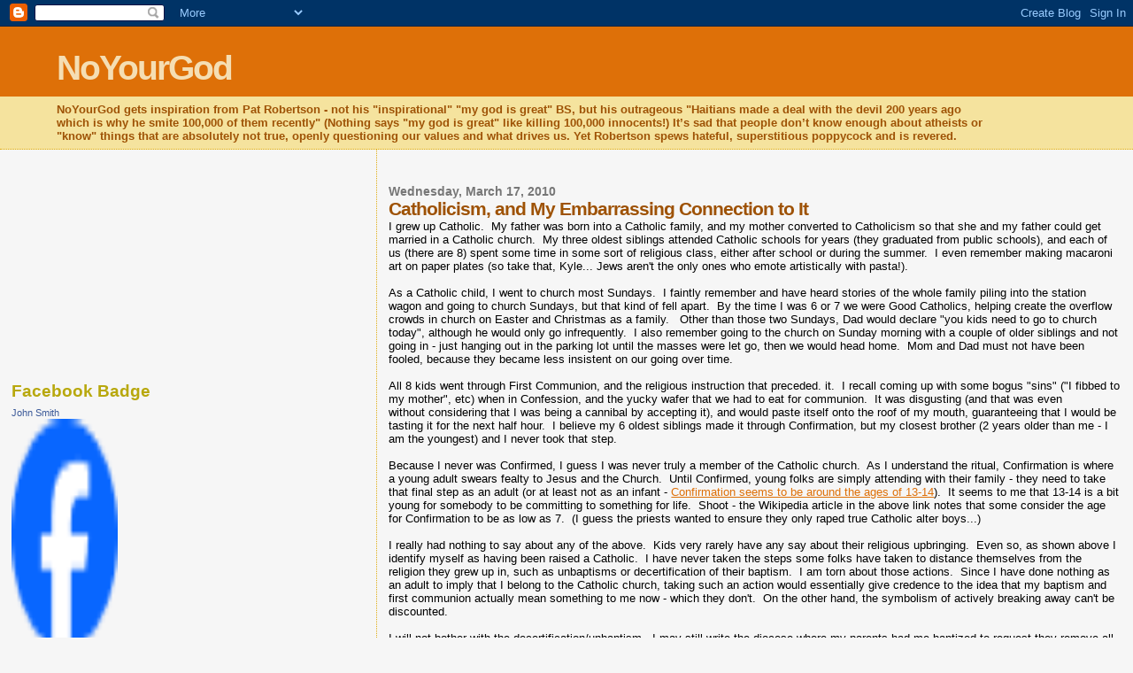

--- FILE ---
content_type: text/html; charset=UTF-8
request_url: https://noyourgod.blogspot.com/2010/03/catholicism-and-my-embarrassing.html
body_size: 9721
content:
<!DOCTYPE html>
<html dir='ltr'>
<head>
<link href='https://www.blogger.com/static/v1/widgets/2944754296-widget_css_bundle.css' rel='stylesheet' type='text/css'/>
<meta content='text/html; charset=UTF-8' http-equiv='Content-Type'/>
<meta content='blogger' name='generator'/>
<link href='https://noyourgod.blogspot.com/favicon.ico' rel='icon' type='image/x-icon'/>
<link href='http://noyourgod.blogspot.com/2010/03/catholicism-and-my-embarrassing.html' rel='canonical'/>
<link rel="alternate" type="application/atom+xml" title="NoYourGod - Atom" href="https://noyourgod.blogspot.com/feeds/posts/default" />
<link rel="alternate" type="application/rss+xml" title="NoYourGod - RSS" href="https://noyourgod.blogspot.com/feeds/posts/default?alt=rss" />
<link rel="service.post" type="application/atom+xml" title="NoYourGod - Atom" href="https://www.blogger.com/feeds/8665562478424054347/posts/default" />

<link rel="alternate" type="application/atom+xml" title="NoYourGod - Atom" href="https://noyourgod.blogspot.com/feeds/2963098950418952839/comments/default" />
<!--Can't find substitution for tag [blog.ieCssRetrofitLinks]-->
<meta content='http://noyourgod.blogspot.com/2010/03/catholicism-and-my-embarrassing.html' property='og:url'/>
<meta content='Catholicism, and My Embarrassing Connection to It' property='og:title'/>
<meta content='I grew up Catholic.  My father was born into a Catholic family, and my mother converted to Catholicism so that she and my father could get m...' property='og:description'/>
<title>NoYourGod: Catholicism, and My Embarrassing Connection to It</title>
<style id='page-skin-1' type='text/css'><!--
/*
* Blogger Template Style
*
* Sand Dollar
* by Jason Sutter
* Updated by Blogger Team
*/
body {
margin:0px;
padding:0px;
background:#f6f6f6;
color:#000000;
font-size: small;
}
#outer-wrapper {
font:normal normal 100% 'Trebuchet MS',Trebuchet,Verdana,Sans-Serif;
}
a {
color:#DE7008;
}
a:hover {
color:#9E5205;
}
a img {
border-width: 0;
}
#content-wrapper {
padding-top: 0;
padding-right: 1em;
padding-bottom: 0;
padding-left: 1em;
}
@media all  {
div#main {
float:right;
width:66%;
padding-top:30px;
padding-right:0;
padding-bottom:10px;
padding-left:1em;
border-left:dotted 1px #e0ad12;
word-wrap: break-word; /* fix for long text breaking sidebar float in IE */
overflow: hidden;     /* fix for long non-text content breaking IE sidebar float */
}
div#sidebar {
margin-top:20px;
margin-right:0px;
margin-bottom:0px;
margin-left:0;
padding:0px;
text-align:left;
float: left;
width: 31%;
word-wrap: break-word; /* fix for long text breaking sidebar float in IE */
overflow: hidden;     /* fix for long non-text content breaking IE sidebar float */
}
}
@media handheld  {
div#main {
float:none;
width:90%;
}
div#sidebar {
padding-top:30px;
padding-right:7%;
padding-bottom:10px;
padding-left:3%;
}
}
#header {
padding-top:0px;
padding-right:0px;
padding-bottom:0px;
padding-left:0px;
margin-top:0px;
margin-right:0px;
margin-bottom:0px;
margin-left:0px;
border-bottom:dotted 1px #e0ad12;
background:#F5E39e;
}
h1 a:link  {
text-decoration:none;
color:#F5DEB3
}
h1 a:visited  {
text-decoration:none;
color:#F5DEB3
}
h1,h2,h3 {
margin: 0;
}
h1 {
padding-top:25px;
padding-right:0px;
padding-bottom:10px;
padding-left:5%;
color:#F5DEB3;
background:#DE7008;
font:normal bold 300% Verdana,Sans-Serif;
letter-spacing:-2px;
}
h3.post-title {
color:#9E5205;
font:normal bold 160% Verdana,Sans-Serif;
letter-spacing:-1px;
}
h3.post-title a,
h3.post-title a:visited {
color: #9E5205;
}
h2.date-header  {
margin-top:10px;
margin-right:0px;
margin-bottom:0px;
margin-left:0px;
color:#777777;
font: normal bold 105% 'Trebuchet MS',Trebuchet,Verdana,Sans-serif;
}
h4 {
color:#aa0033;
}
#sidebar h2 {
color:#B8A80D;
margin:0px;
padding:0px;
font:normal bold 150% Verdana,Sans-serif;
}
#sidebar .widget {
margin-top:0px;
margin-right:0px;
margin-bottom:33px;
margin-left:0px;
padding-top:0px;
padding-right:0px;
padding-bottom:0px;
padding-left:0px;
font-size:95%;
}
#sidebar ul {
list-style-type:none;
padding-left: 0;
margin-top: 0;
}
#sidebar li {
margin-top:0px;
margin-right:0px;
margin-bottom:0px;
margin-left:0px;
padding-top:0px;
padding-right:0px;
padding-bottom:0px;
padding-left:0px;
list-style-type:none;
font-size:95%;
}
.description {
padding:0px;
margin-top:7px;
margin-right:12%;
margin-bottom:7px;
margin-left:5%;
color:#9E5205;
background:transparent;
font:bold 100% Verdana,Sans-Serif;
}
.post {
margin-top:0px;
margin-right:0px;
margin-bottom:30px;
margin-left:0px;
}
.post strong {
color:#000000;
font-weight:bold;
}
pre,code {
color:#999999;
}
strike {
color:#999999;
}
.post-footer  {
padding:0px;
margin:0px;
color:#444444;
font-size:80%;
}
.post-footer a {
border:none;
color:#968a0a;
text-decoration:none;
}
.post-footer a:hover {
text-decoration:underline;
}
#comments {
padding:0px;
font-size:110%;
font-weight:bold;
}
.comment-author {
margin-top: 10px;
}
.comment-body {
font-size:100%;
font-weight:normal;
color:black;
}
.comment-footer {
padding-bottom:20px;
color:#444444;
font-size:80%;
font-weight:normal;
display:inline;
margin-right:10px
}
.deleted-comment  {
font-style:italic;
color:gray;
}
.comment-link  {
margin-left:.6em;
}
.profile-textblock {
clear: both;
margin-left: 0;
}
.profile-img {
float: left;
margin-top: 0;
margin-right: 5px;
margin-bottom: 5px;
margin-left: 0;
border: 2px solid #DE7008;
}
#sidebar a:link  {
color:#999999;
text-decoration:none;
}
#sidebar a:active  {
color:#ff0000;
text-decoration:none;
}
#sidebar a:visited  {
color:sidebarlinkcolor;
text-decoration:none;
}
#sidebar a:hover {
color:#B8A80D;
text-decoration:none;
}
.feed-links {
clear: both;
line-height: 2.5em;
}
#blog-pager-newer-link {
float: left;
}
#blog-pager-older-link {
float: right;
}
#blog-pager {
text-align: center;
}
.clear {
clear: both;
}
.widget-content {
margin-top: 0.5em;
}
/** Tweaks for layout editor preview */
body#layout #outer-wrapper {
margin-top: 0;
}
body#layout #main,
body#layout #sidebar {
margin-top: 10px;
padding-top: 0;
}

--></style>
<link href='https://www.blogger.com/dyn-css/authorization.css?targetBlogID=8665562478424054347&amp;zx=98e3ac4c-b83e-480a-b697-71a5d2fba010' media='none' onload='if(media!=&#39;all&#39;)media=&#39;all&#39;' rel='stylesheet'/><noscript><link href='https://www.blogger.com/dyn-css/authorization.css?targetBlogID=8665562478424054347&amp;zx=98e3ac4c-b83e-480a-b697-71a5d2fba010' rel='stylesheet'/></noscript>
<meta name='google-adsense-platform-account' content='ca-host-pub-1556223355139109'/>
<meta name='google-adsense-platform-domain' content='blogspot.com'/>

<!-- data-ad-client=ca-pub-5174997197705307 -->

</head>
<body>
<div class='navbar section' id='navbar'><div class='widget Navbar' data-version='1' id='Navbar1'><script type="text/javascript">
    function setAttributeOnload(object, attribute, val) {
      if(window.addEventListener) {
        window.addEventListener('load',
          function(){ object[attribute] = val; }, false);
      } else {
        window.attachEvent('onload', function(){ object[attribute] = val; });
      }
    }
  </script>
<div id="navbar-iframe-container"></div>
<script type="text/javascript" src="https://apis.google.com/js/platform.js"></script>
<script type="text/javascript">
      gapi.load("gapi.iframes:gapi.iframes.style.bubble", function() {
        if (gapi.iframes && gapi.iframes.getContext) {
          gapi.iframes.getContext().openChild({
              url: 'https://www.blogger.com/navbar/8665562478424054347?po\x3d2963098950418952839\x26origin\x3dhttps://noyourgod.blogspot.com',
              where: document.getElementById("navbar-iframe-container"),
              id: "navbar-iframe"
          });
        }
      });
    </script><script type="text/javascript">
(function() {
var script = document.createElement('script');
script.type = 'text/javascript';
script.src = '//pagead2.googlesyndication.com/pagead/js/google_top_exp.js';
var head = document.getElementsByTagName('head')[0];
if (head) {
head.appendChild(script);
}})();
</script>
</div></div>
<div id='outer-wrapper'><div id='wrap2'>
<!-- skip links for text browsers -->
<span id='skiplinks' style='display:none;'>
<a href='#main'>skip to main </a> |
      <a href='#sidebar'>skip to sidebar</a>
</span>
<div id='header-wrapper'>
<div class='header section' id='header'><div class='widget Header' data-version='1' id='Header1'>
<div id='header-inner'>
<div class='titlewrapper'>
<h1 class='title'>
<a href='https://noyourgod.blogspot.com/'>
NoYourGod
</a>
</h1>
</div>
<div class='descriptionwrapper'>
<p class='description'><span>NoYourGod gets inspiration from Pat Robertson - not his "inspirational" "my god is great" BS, but his outrageous "Haitians made a deal with the devil 200 years ago which is why he smite 100,000 of them recently" (Nothing says "my god is great" like killing 100,000 innocents!)  
It&#8217;s sad that people don&#8217;t know enough about atheists or "know" things that are absolutely not true, openly questioning our values and what drives us. Yet Robertson spews hateful, superstitious poppycock and is revered.</span></p>
</div>
</div>
</div></div>
</div>
<div id='content-wrapper'>
<div id='crosscol-wrapper' style='text-align:center'>
<div class='crosscol no-items section' id='crosscol'></div>
</div>
<div id='main-wrapper'>
<div class='main section' id='main'><div class='widget Blog' data-version='1' id='Blog1'>
<div class='blog-posts hfeed'>

          <div class="date-outer">
        
<h2 class='date-header'><span>Wednesday, March 17, 2010</span></h2>

          <div class="date-posts">
        
<div class='post-outer'>
<div class='post hentry uncustomized-post-template' itemprop='blogPost' itemscope='itemscope' itemtype='http://schema.org/BlogPosting'>
<meta content='8665562478424054347' itemprop='blogId'/>
<meta content='2963098950418952839' itemprop='postId'/>
<a name='2963098950418952839'></a>
<h3 class='post-title entry-title' itemprop='name'>
Catholicism, and My Embarrassing Connection to It
</h3>
<div class='post-header'>
<div class='post-header-line-1'></div>
</div>
<div class='post-body entry-content' id='post-body-2963098950418952839' itemprop='description articleBody'>
I grew up Catholic. &nbsp;My father was born into a Catholic family, and my mother converted to Catholicism so that she and my father could get married in a Catholic church. &nbsp;My three oldest siblings attended Catholic schools for years (they graduated from public schools), and each of us (there are 8) spent some time in some sort of religious class, either after school or during the summer. &nbsp;I even remember making macaroni art on paper plates (so take that, Kyle... Jews aren't the only ones who emote artistically with pasta!).<br />
<br />
As a Catholic child, I went to church most Sundays. &nbsp;I faintly remember and have heard stories of the whole family piling into the station wagon and going to church Sundays, but that kind of fell apart. &nbsp;By the time I was 6 or 7 we were Good Catholics, helping create the overflow crowds in church on Easter and Christmas as a family.&nbsp;&nbsp;&nbsp;Other than those two Sundays, Dad would declare "you kids need to go to church today", although he would only go infrequently. &nbsp;I also remember going to the church on Sunday morning with a couple of older siblings and not going in - just hanging out in the parking lot until the masses were let go, then we would head home. &nbsp;Mom and Dad must not have been fooled, because they became less insistent on our going over time.<br />
<br />
All 8 kids went through First Communion, and the religious instruction that preceded. it. &nbsp;I recall coming up with some bogus "sins" ("I fibbed to my mother", etc) when in Confession, and the yucky wafer that we had to eat for communion. &nbsp;It was disgusting (and that was even without&nbsp;considering&nbsp;that I was being a cannibal by accepting it), and would paste itself onto the roof of my mouth,&nbsp;guaranteeing&nbsp;that I would be tasting it for the next half hour. &nbsp;I believe my 6 oldest siblings made it through Confirmation, but my closest brother (2 years older than me - I am the youngest) and I never took that step. <br />
<br />
Because I never was Confirmed, I guess I was never truly a member of the Catholic church. &nbsp;As I understand the ritual, Confirmation is where a young adult swears fealty to Jesus and the Church. &nbsp;Until Confirmed, young folks are simply attending with their family - they need to take that final step as an adult (or at least not as an infant - <a href="http://en.wikipedia.org/wiki/Confirmation_%28Catholic_Church%29">Confirmation seems to be around the ages of 13-14</a>). &nbsp;It seems to me that 13-14 is a bit young for somebody to be committing to something for life. &nbsp;Shoot - the Wikipedia article in the above link notes that some consider the age for Confirmation to be as low as 7. &nbsp;(I guess the priests wanted to ensure they only raped true Catholic alter boys...)<br />
<br />
I really had nothing to say about any&nbsp;of the above. &nbsp;Kids very rarely have any say about their religious upbringing. &nbsp;Even so, as shown above I identify myself as having been raised a Catholic. &nbsp;I have never taken the steps some folks have taken to distance themselves from the religion they grew up in, such as unbaptisms or decertification of their baptism. &nbsp;I am torn about those actions. &nbsp;Since I have done nothing as an adult to imply that I belong to the Catholic church, taking such an action would essentially give credence to the idea that my baptism and first communion actually mean something to me now - which they don't. &nbsp;On the other hand, the symbolism of actively breaking away can't be discounted.<br />
<br />
I will not bother with the decertification/unbaptism. &nbsp;I may still write the diocese where my parents had me baptized to request they remove all records of my belonging to the church. &nbsp;Since I had no decision in that membership, it is not unreasonable to correct the error my parents made. &nbsp;But I am not sure.<br />
<div><br />
</div>
<div style='clear: both;'></div>
</div>
<div class='post-footer'>
<div class='post-footer-line post-footer-line-1'>
<span class='post-author vcard'>
Posted by
<span class='fn' itemprop='author' itemscope='itemscope' itemtype='http://schema.org/Person'>
<meta content='https://www.blogger.com/profile/18033786586328820788' itemprop='url'/>
<a class='g-profile' href='https://www.blogger.com/profile/18033786586328820788' rel='author' title='author profile'>
<span itemprop='name'>NoYourGod</span>
</a>
</span>
</span>
<span class='post-timestamp'>
at
<meta content='http://noyourgod.blogspot.com/2010/03/catholicism-and-my-embarrassing.html' itemprop='url'/>
<a class='timestamp-link' href='https://noyourgod.blogspot.com/2010/03/catholicism-and-my-embarrassing.html' rel='bookmark' title='permanent link'><abbr class='published' itemprop='datePublished' title='2010-03-17T12:58:00-04:00'>12:58&#8239;PM</abbr></a>
</span>
<span class='post-comment-link'>
</span>
<span class='post-icons'>
<span class='item-action'>
<a href='https://www.blogger.com/email-post/8665562478424054347/2963098950418952839' title='Email Post'>
<img alt='' class='icon-action' height='13' src='https://resources.blogblog.com/img/icon18_email.gif' width='18'/>
</a>
</span>
<span class='item-control blog-admin pid-661487376'>
<a href='https://www.blogger.com/post-edit.g?blogID=8665562478424054347&postID=2963098950418952839&from=pencil' title='Edit Post'>
<img alt='' class='icon-action' height='18' src='https://resources.blogblog.com/img/icon18_edit_allbkg.gif' width='18'/>
</a>
</span>
</span>
<div class='post-share-buttons goog-inline-block'>
</div>
</div>
<div class='post-footer-line post-footer-line-2'>
<span class='post-labels'>
Labels:
<a href='https://noyourgod.blogspot.com/search/label/baptism' rel='tag'>baptism</a>,
<a href='https://noyourgod.blogspot.com/search/label/catholic' rel='tag'>catholic</a>,
<a href='https://noyourgod.blogspot.com/search/label/unbaptism' rel='tag'>unbaptism</a>
</span>
</div>
<div class='post-footer-line post-footer-line-3'>
<span class='post-location'>
</span>
</div>
</div>
</div>
<div class='comments' id='comments'>
<a name='comments'></a>
<h4>No comments:</h4>
<div id='Blog1_comments-block-wrapper'>
<dl class='avatar-comment-indent' id='comments-block'>
</dl>
</div>
<p class='comment-footer'>
<div class='comment-form'>
<a name='comment-form'></a>
<h4 id='comment-post-message'>Post a Comment</h4>
<p>Please take no offense, but comments are moderated.</p>
<a href='https://www.blogger.com/comment/frame/8665562478424054347?po=2963098950418952839&hl=en&saa=85391&origin=https://noyourgod.blogspot.com' id='comment-editor-src'></a>
<iframe allowtransparency='true' class='blogger-iframe-colorize blogger-comment-from-post' frameborder='0' height='410px' id='comment-editor' name='comment-editor' src='' width='100%'></iframe>
<script src='https://www.blogger.com/static/v1/jsbin/2830521187-comment_from_post_iframe.js' type='text/javascript'></script>
<script type='text/javascript'>
      BLOG_CMT_createIframe('https://www.blogger.com/rpc_relay.html');
    </script>
</div>
</p>
</div>
</div>

        </div></div>
      
</div>
<div class='blog-pager' id='blog-pager'>
<span id='blog-pager-newer-link'>
<a class='blog-pager-newer-link' href='https://noyourgod.blogspot.com/2010/03/must-have-been-other-brother-daryl.html' id='Blog1_blog-pager-newer-link' title='Newer Post'>Newer Post</a>
</span>
<span id='blog-pager-older-link'>
<a class='blog-pager-older-link' href='https://noyourgod.blogspot.com/2010/03/respect-needs-to-be-earned.html' id='Blog1_blog-pager-older-link' title='Older Post'>Older Post</a>
</span>
<a class='home-link' href='https://noyourgod.blogspot.com/'>Home</a>
</div>
<div class='clear'></div>
<div class='post-feeds'>
<div class='feed-links'>
Subscribe to:
<a class='feed-link' href='https://noyourgod.blogspot.com/feeds/2963098950418952839/comments/default' target='_blank' type='application/atom+xml'>Post Comments (Atom)</a>
</div>
</div>
</div></div>
</div>
<div id='sidebar-wrapper'>
<div class='sidebar section' id='sidebar'><div class='widget AdSense' data-version='1' id='AdSense1'>
<div class='widget-content'>
<script type="text/javascript"><!--
google_ad_client="pub-5174997197705307";
google_ad_host="pub-1556223355139109";
google_alternate_ad_url="http://www.blogger.com/img/blogger_ad.html";
google_ad_width=200;
google_ad_height=200;
google_ad_format="200x200_as";
google_ad_type="text_image";
google_ad_host_channel="0001";
google_color_border="F6F6F6";
google_color_bg="F6F6F6";
google_color_link="B8A80D";
google_color_url="999999";
google_color_text="000000";
//--></script>
<script type="text/javascript" src="//pagead2.googlesyndication.com/pagead/show_ads.js">
</script>
<div class='clear'></div>
</div>
</div><div class='widget HTML' data-version='1' id='HTML1'>
<h2 class='title'>Facebook Badge</h2>
<div class='widget-content'>
<!-- Facebook Badge START --><a href="http://www.facebook.com/people/John-Smith/100000717075627" title="John Smith" target="_TOP" style="font-family: &quot;lucida grande&quot;,tahoma,verdana,arial,sans-serif; font-size: 11px; font-variant: normal; font-style: normal; font-weight: normal; color: #3B5998; text-decoration: none;">John Smith</a><br /><a href="http://www.facebook.com/people/John-Smith/100000717075627" title="John Smith" target="_TOP"><img src="https://lh3.googleusercontent.com/blogger_img_proxy/AEn0k_uFN5d9QMocKRvmHc3Yp33vVlOOsdGVm9Esd1iglzWv0t6EUL_HZW8RlphpYtOiZVrD7JJH9UGmWn3po4BTZFgcx6q5PW7p1J4h08g3ylNtXIYanPV9zC0ASClsUIDOeAya9hirtQo=s0-d" width="120" height="260" style="border: 0px;"></a><br /><a href="http://www.facebook.com/facebook-widgets/" title="Make your own badge!" target="_TOP" style="font-family: &quot;lucida grande&quot;,tahoma,verdana,arial,sans-serif; font-size: 11px; font-variant: normal; font-style: normal; font-weight: normal; color: #3B5998; text-decoration: none;">Create Your Badge</a><!-- Facebook Badge END -->
</div>
<div class='clear'></div>
</div><div class='widget Followers' data-version='1' id='Followers1'>
<h2 class='title'>Followers</h2>
<div class='widget-content'>
<div id='Followers1-wrapper'>
<div style='margin-right:2px;'>
<div><script type="text/javascript" src="https://apis.google.com/js/platform.js"></script>
<div id="followers-iframe-container"></div>
<script type="text/javascript">
    window.followersIframe = null;
    function followersIframeOpen(url) {
      gapi.load("gapi.iframes", function() {
        if (gapi.iframes && gapi.iframes.getContext) {
          window.followersIframe = gapi.iframes.getContext().openChild({
            url: url,
            where: document.getElementById("followers-iframe-container"),
            messageHandlersFilter: gapi.iframes.CROSS_ORIGIN_IFRAMES_FILTER,
            messageHandlers: {
              '_ready': function(obj) {
                window.followersIframe.getIframeEl().height = obj.height;
              },
              'reset': function() {
                window.followersIframe.close();
                followersIframeOpen("https://www.blogger.com/followers/frame/8665562478424054347?colors\x3dCgt0cmFuc3BhcmVudBILdHJhbnNwYXJlbnQaByMwMDAwMDAiByM5OTk5OTkqByNmNmY2ZjYyByM5RTUyMDU6ByMwMDAwMDBCByM5OTk5OTlKByMwMDAwMDBSByM5OTk5OTlaC3RyYW5zcGFyZW50\x26pageSize\x3d21\x26hl\x3den\x26origin\x3dhttps://noyourgod.blogspot.com");
              },
              'open': function(url) {
                window.followersIframe.close();
                followersIframeOpen(url);
              }
            }
          });
        }
      });
    }
    followersIframeOpen("https://www.blogger.com/followers/frame/8665562478424054347?colors\x3dCgt0cmFuc3BhcmVudBILdHJhbnNwYXJlbnQaByMwMDAwMDAiByM5OTk5OTkqByNmNmY2ZjYyByM5RTUyMDU6ByMwMDAwMDBCByM5OTk5OTlKByMwMDAwMDBSByM5OTk5OTlaC3RyYW5zcGFyZW50\x26pageSize\x3d21\x26hl\x3den\x26origin\x3dhttps://noyourgod.blogspot.com");
  </script></div>
</div>
</div>
<div class='clear'></div>
</div>
</div><div class='widget BlogArchive' data-version='1' id='BlogArchive1'>
<h2>Blog Archive</h2>
<div class='widget-content'>
<div id='ArchiveList'>
<div id='BlogArchive1_ArchiveList'>
<ul class='hierarchy'>
<li class='archivedate collapsed'>
<a class='toggle' href='javascript:void(0)'>
<span class='zippy'>

        &#9658;&#160;
      
</span>
</a>
<a class='post-count-link' href='https://noyourgod.blogspot.com/2011/'>
2011
</a>
<span class='post-count' dir='ltr'>(3)</span>
<ul class='hierarchy'>
<li class='archivedate collapsed'>
<a class='toggle' href='javascript:void(0)'>
<span class='zippy'>

        &#9658;&#160;
      
</span>
</a>
<a class='post-count-link' href='https://noyourgod.blogspot.com/2011/12/'>
December
</a>
<span class='post-count' dir='ltr'>(1)</span>
</li>
</ul>
<ul class='hierarchy'>
<li class='archivedate collapsed'>
<a class='toggle' href='javascript:void(0)'>
<span class='zippy'>

        &#9658;&#160;
      
</span>
</a>
<a class='post-count-link' href='https://noyourgod.blogspot.com/2011/03/'>
March
</a>
<span class='post-count' dir='ltr'>(2)</span>
</li>
</ul>
</li>
</ul>
<ul class='hierarchy'>
<li class='archivedate expanded'>
<a class='toggle' href='javascript:void(0)'>
<span class='zippy toggle-open'>

        &#9660;&#160;
      
</span>
</a>
<a class='post-count-link' href='https://noyourgod.blogspot.com/2010/'>
2010
</a>
<span class='post-count' dir='ltr'>(92)</span>
<ul class='hierarchy'>
<li class='archivedate collapsed'>
<a class='toggle' href='javascript:void(0)'>
<span class='zippy'>

        &#9658;&#160;
      
</span>
</a>
<a class='post-count-link' href='https://noyourgod.blogspot.com/2010/11/'>
November
</a>
<span class='post-count' dir='ltr'>(1)</span>
</li>
</ul>
<ul class='hierarchy'>
<li class='archivedate collapsed'>
<a class='toggle' href='javascript:void(0)'>
<span class='zippy'>

        &#9658;&#160;
      
</span>
</a>
<a class='post-count-link' href='https://noyourgod.blogspot.com/2010/10/'>
October
</a>
<span class='post-count' dir='ltr'>(1)</span>
</li>
</ul>
<ul class='hierarchy'>
<li class='archivedate collapsed'>
<a class='toggle' href='javascript:void(0)'>
<span class='zippy'>

        &#9658;&#160;
      
</span>
</a>
<a class='post-count-link' href='https://noyourgod.blogspot.com/2010/09/'>
September
</a>
<span class='post-count' dir='ltr'>(1)</span>
</li>
</ul>
<ul class='hierarchy'>
<li class='archivedate collapsed'>
<a class='toggle' href='javascript:void(0)'>
<span class='zippy'>

        &#9658;&#160;
      
</span>
</a>
<a class='post-count-link' href='https://noyourgod.blogspot.com/2010/08/'>
August
</a>
<span class='post-count' dir='ltr'>(1)</span>
</li>
</ul>
<ul class='hierarchy'>
<li class='archivedate collapsed'>
<a class='toggle' href='javascript:void(0)'>
<span class='zippy'>

        &#9658;&#160;
      
</span>
</a>
<a class='post-count-link' href='https://noyourgod.blogspot.com/2010/07/'>
July
</a>
<span class='post-count' dir='ltr'>(8)</span>
</li>
</ul>
<ul class='hierarchy'>
<li class='archivedate collapsed'>
<a class='toggle' href='javascript:void(0)'>
<span class='zippy'>

        &#9658;&#160;
      
</span>
</a>
<a class='post-count-link' href='https://noyourgod.blogspot.com/2010/06/'>
June
</a>
<span class='post-count' dir='ltr'>(2)</span>
</li>
</ul>
<ul class='hierarchy'>
<li class='archivedate collapsed'>
<a class='toggle' href='javascript:void(0)'>
<span class='zippy'>

        &#9658;&#160;
      
</span>
</a>
<a class='post-count-link' href='https://noyourgod.blogspot.com/2010/05/'>
May
</a>
<span class='post-count' dir='ltr'>(7)</span>
</li>
</ul>
<ul class='hierarchy'>
<li class='archivedate collapsed'>
<a class='toggle' href='javascript:void(0)'>
<span class='zippy'>

        &#9658;&#160;
      
</span>
</a>
<a class='post-count-link' href='https://noyourgod.blogspot.com/2010/04/'>
April
</a>
<span class='post-count' dir='ltr'>(18)</span>
</li>
</ul>
<ul class='hierarchy'>
<li class='archivedate expanded'>
<a class='toggle' href='javascript:void(0)'>
<span class='zippy toggle-open'>

        &#9660;&#160;
      
</span>
</a>
<a class='post-count-link' href='https://noyourgod.blogspot.com/2010/03/'>
March
</a>
<span class='post-count' dir='ltr'>(16)</span>
<ul class='posts'>
<li><a href='https://noyourgod.blogspot.com/2010/03/what-evil-evil-man.html'>What an Evil, Evil Man</a></li>
<li><a href='https://noyourgod.blogspot.com/2010/03/you-keep-using-that-word-i-do-not-think.html'>&quot;You keep using that word. I do not think it means...</a></li>
<li><a href='https://noyourgod.blogspot.com/2010/03/did-i-go-too-far.html'>Did I Go Too Far?</a></li>
<li><a href='https://noyourgod.blogspot.com/2010/03/affirmative-atheism.html'>&quot;Affirmative Atheism&quot;</a></li>
<li><a href='https://noyourgod.blogspot.com/2010/03/more-insight-from-liam-fox.html'>More Insight from Liam Fox</a></li>
<li><a href='https://noyourgod.blogspot.com/2010/03/another-nice-christian-organization.html'>Another Nice Christian Organization</a></li>
<li><a href='https://noyourgod.blogspot.com/2010/03/must-have-been-other-brother-daryl.html'>Must Have Been the Other Brother, Daryl</a></li>
<li><a href='https://noyourgod.blogspot.com/2010/03/catholicism-and-my-embarrassing.html'>Catholicism, and My Embarrassing Connection to It</a></li>
<li><a href='https://noyourgod.blogspot.com/2010/03/respect-needs-to-be-earned.html'>Respect Needs to be Earned</a></li>
<li><a href='https://noyourgod.blogspot.com/2010/03/so-much-for-separation.html'>So Much For &#39;Separation...&quot;</a></li>
<li><a href='https://noyourgod.blogspot.com/2010/03/holy-bacon-batman.html'>Holy Bacon, Batman!</a></li>
<li><a href='https://noyourgod.blogspot.com/2010/03/jeeze-do-you-think.html'>Jeeze - Do You Think???</a></li>
<li><a href='https://noyourgod.blogspot.com/2010/03/heres-to-liam-fox.html'>Here&#39;s to Liam Fox</a></li>
<li><a href='https://noyourgod.blogspot.com/2010/03/these-are-fools-andrew-sullivan-refers.html'>These are the Fools Andrew Sullivan Refers to as &quot;...</a></li>
<li><a href='https://noyourgod.blogspot.com/2010/03/dangers-of-superstition.html'>The Dangers of Superstition</a></li>
<li><a href='https://noyourgod.blogspot.com/2010/03/atheist-eve.html'>Atheist Eve</a></li>
</ul>
</li>
</ul>
<ul class='hierarchy'>
<li class='archivedate collapsed'>
<a class='toggle' href='javascript:void(0)'>
<span class='zippy'>

        &#9658;&#160;
      
</span>
</a>
<a class='post-count-link' href='https://noyourgod.blogspot.com/2010/02/'>
February
</a>
<span class='post-count' dir='ltr'>(24)</span>
</li>
</ul>
<ul class='hierarchy'>
<li class='archivedate collapsed'>
<a class='toggle' href='javascript:void(0)'>
<span class='zippy'>

        &#9658;&#160;
      
</span>
</a>
<a class='post-count-link' href='https://noyourgod.blogspot.com/2010/01/'>
January
</a>
<span class='post-count' dir='ltr'>(13)</span>
</li>
</ul>
</li>
</ul>
</div>
</div>
<div class='clear'></div>
</div>
</div><div class='widget Profile' data-version='1' id='Profile1'>
<h2>About Me</h2>
<div class='widget-content'>
<dl class='profile-datablock'>
<dt class='profile-data'>
<a class='profile-name-link g-profile' href='https://www.blogger.com/profile/18033786586328820788' rel='author' style='background-image: url(//www.blogger.com/img/logo-16.png);'>
NoYourGod
</a>
</dt>
</dl>
<a class='profile-link' href='https://www.blogger.com/profile/18033786586328820788' rel='author'>View my complete profile</a>
<div class='clear'></div>
</div>
</div></div>
</div>
<!-- spacer for skins that want sidebar and main to be the same height-->
<div class='clear'>&#160;</div>
</div>
<!-- end content-wrapper -->
</div></div>
<!-- end outer-wrapper -->

<script type="text/javascript" src="https://www.blogger.com/static/v1/widgets/2028843038-widgets.js"></script>
<script type='text/javascript'>
window['__wavt'] = 'AOuZoY4J_y5Lz_H5lR5RMklzHy77mbX3fA:1769874343605';_WidgetManager._Init('//www.blogger.com/rearrange?blogID\x3d8665562478424054347','//noyourgod.blogspot.com/2010/03/catholicism-and-my-embarrassing.html','8665562478424054347');
_WidgetManager._SetDataContext([{'name': 'blog', 'data': {'blogId': '8665562478424054347', 'title': 'NoYourGod', 'url': 'https://noyourgod.blogspot.com/2010/03/catholicism-and-my-embarrassing.html', 'canonicalUrl': 'http://noyourgod.blogspot.com/2010/03/catholicism-and-my-embarrassing.html', 'homepageUrl': 'https://noyourgod.blogspot.com/', 'searchUrl': 'https://noyourgod.blogspot.com/search', 'canonicalHomepageUrl': 'http://noyourgod.blogspot.com/', 'blogspotFaviconUrl': 'https://noyourgod.blogspot.com/favicon.ico', 'bloggerUrl': 'https://www.blogger.com', 'hasCustomDomain': false, 'httpsEnabled': true, 'enabledCommentProfileImages': true, 'gPlusViewType': 'FILTERED_POSTMOD', 'adultContent': false, 'analyticsAccountNumber': '', 'encoding': 'UTF-8', 'locale': 'en', 'localeUnderscoreDelimited': 'en', 'languageDirection': 'ltr', 'isPrivate': false, 'isMobile': false, 'isMobileRequest': false, 'mobileClass': '', 'isPrivateBlog': false, 'isDynamicViewsAvailable': true, 'feedLinks': '\x3clink rel\x3d\x22alternate\x22 type\x3d\x22application/atom+xml\x22 title\x3d\x22NoYourGod - Atom\x22 href\x3d\x22https://noyourgod.blogspot.com/feeds/posts/default\x22 /\x3e\n\x3clink rel\x3d\x22alternate\x22 type\x3d\x22application/rss+xml\x22 title\x3d\x22NoYourGod - RSS\x22 href\x3d\x22https://noyourgod.blogspot.com/feeds/posts/default?alt\x3drss\x22 /\x3e\n\x3clink rel\x3d\x22service.post\x22 type\x3d\x22application/atom+xml\x22 title\x3d\x22NoYourGod - Atom\x22 href\x3d\x22https://www.blogger.com/feeds/8665562478424054347/posts/default\x22 /\x3e\n\n\x3clink rel\x3d\x22alternate\x22 type\x3d\x22application/atom+xml\x22 title\x3d\x22NoYourGod - Atom\x22 href\x3d\x22https://noyourgod.blogspot.com/feeds/2963098950418952839/comments/default\x22 /\x3e\n', 'meTag': '', 'adsenseClientId': 'ca-pub-5174997197705307', 'adsenseHostId': 'ca-host-pub-1556223355139109', 'adsenseHasAds': true, 'adsenseAutoAds': false, 'boqCommentIframeForm': true, 'loginRedirectParam': '', 'view': '', 'dynamicViewsCommentsSrc': '//www.blogblog.com/dynamicviews/4224c15c4e7c9321/js/comments.js', 'dynamicViewsScriptSrc': '//www.blogblog.com/dynamicviews/488fc340cdb1c4a9', 'plusOneApiSrc': 'https://apis.google.com/js/platform.js', 'disableGComments': true, 'interstitialAccepted': false, 'sharing': {'platforms': [{'name': 'Get link', 'key': 'link', 'shareMessage': 'Get link', 'target': ''}, {'name': 'Facebook', 'key': 'facebook', 'shareMessage': 'Share to Facebook', 'target': 'facebook'}, {'name': 'BlogThis!', 'key': 'blogThis', 'shareMessage': 'BlogThis!', 'target': 'blog'}, {'name': 'X', 'key': 'twitter', 'shareMessage': 'Share to X', 'target': 'twitter'}, {'name': 'Pinterest', 'key': 'pinterest', 'shareMessage': 'Share to Pinterest', 'target': 'pinterest'}, {'name': 'Email', 'key': 'email', 'shareMessage': 'Email', 'target': 'email'}], 'disableGooglePlus': true, 'googlePlusShareButtonWidth': 0, 'googlePlusBootstrap': '\x3cscript type\x3d\x22text/javascript\x22\x3ewindow.___gcfg \x3d {\x27lang\x27: \x27en\x27};\x3c/script\x3e'}, 'hasCustomJumpLinkMessage': false, 'jumpLinkMessage': 'Read more', 'pageType': 'item', 'postId': '2963098950418952839', 'pageName': 'Catholicism, and My Embarrassing Connection to It', 'pageTitle': 'NoYourGod: Catholicism, and My Embarrassing Connection to It'}}, {'name': 'features', 'data': {}}, {'name': 'messages', 'data': {'edit': 'Edit', 'linkCopiedToClipboard': 'Link copied to clipboard!', 'ok': 'Ok', 'postLink': 'Post Link'}}, {'name': 'template', 'data': {'isResponsive': false, 'isAlternateRendering': false, 'isCustom': false}}, {'name': 'view', 'data': {'classic': {'name': 'classic', 'url': '?view\x3dclassic'}, 'flipcard': {'name': 'flipcard', 'url': '?view\x3dflipcard'}, 'magazine': {'name': 'magazine', 'url': '?view\x3dmagazine'}, 'mosaic': {'name': 'mosaic', 'url': '?view\x3dmosaic'}, 'sidebar': {'name': 'sidebar', 'url': '?view\x3dsidebar'}, 'snapshot': {'name': 'snapshot', 'url': '?view\x3dsnapshot'}, 'timeslide': {'name': 'timeslide', 'url': '?view\x3dtimeslide'}, 'isMobile': false, 'title': 'Catholicism, and My Embarrassing Connection to It', 'description': 'I grew up Catholic. \xa0My father was born into a Catholic family, and my mother converted to Catholicism so that she and my father could get m...', 'url': 'https://noyourgod.blogspot.com/2010/03/catholicism-and-my-embarrassing.html', 'type': 'item', 'isSingleItem': true, 'isMultipleItems': false, 'isError': false, 'isPage': false, 'isPost': true, 'isHomepage': false, 'isArchive': false, 'isLabelSearch': false, 'postId': 2963098950418952839}}]);
_WidgetManager._RegisterWidget('_NavbarView', new _WidgetInfo('Navbar1', 'navbar', document.getElementById('Navbar1'), {}, 'displayModeFull'));
_WidgetManager._RegisterWidget('_HeaderView', new _WidgetInfo('Header1', 'header', document.getElementById('Header1'), {}, 'displayModeFull'));
_WidgetManager._RegisterWidget('_BlogView', new _WidgetInfo('Blog1', 'main', document.getElementById('Blog1'), {'cmtInteractionsEnabled': false, 'lightboxEnabled': true, 'lightboxModuleUrl': 'https://www.blogger.com/static/v1/jsbin/3314219954-lbx.js', 'lightboxCssUrl': 'https://www.blogger.com/static/v1/v-css/828616780-lightbox_bundle.css'}, 'displayModeFull'));
_WidgetManager._RegisterWidget('_AdSenseView', new _WidgetInfo('AdSense1', 'sidebar', document.getElementById('AdSense1'), {}, 'displayModeFull'));
_WidgetManager._RegisterWidget('_HTMLView', new _WidgetInfo('HTML1', 'sidebar', document.getElementById('HTML1'), {}, 'displayModeFull'));
_WidgetManager._RegisterWidget('_FollowersView', new _WidgetInfo('Followers1', 'sidebar', document.getElementById('Followers1'), {}, 'displayModeFull'));
_WidgetManager._RegisterWidget('_BlogArchiveView', new _WidgetInfo('BlogArchive1', 'sidebar', document.getElementById('BlogArchive1'), {'languageDirection': 'ltr', 'loadingMessage': 'Loading\x26hellip;'}, 'displayModeFull'));
_WidgetManager._RegisterWidget('_ProfileView', new _WidgetInfo('Profile1', 'sidebar', document.getElementById('Profile1'), {}, 'displayModeFull'));
</script>
</body>
</html>

--- FILE ---
content_type: text/html; charset=utf-8
request_url: https://www.google.com/recaptcha/api2/aframe
body_size: 268
content:
<!DOCTYPE HTML><html><head><meta http-equiv="content-type" content="text/html; charset=UTF-8"></head><body><script nonce="Pl0aV7Xsj4u21qgFkMdSuQ">/** Anti-fraud and anti-abuse applications only. See google.com/recaptcha */ try{var clients={'sodar':'https://pagead2.googlesyndication.com/pagead/sodar?'};window.addEventListener("message",function(a){try{if(a.source===window.parent){var b=JSON.parse(a.data);var c=clients[b['id']];if(c){var d=document.createElement('img');d.src=c+b['params']+'&rc='+(localStorage.getItem("rc::a")?sessionStorage.getItem("rc::b"):"");window.document.body.appendChild(d);sessionStorage.setItem("rc::e",parseInt(sessionStorage.getItem("rc::e")||0)+1);localStorage.setItem("rc::h",'1769874345889');}}}catch(b){}});window.parent.postMessage("_grecaptcha_ready", "*");}catch(b){}</script></body></html>